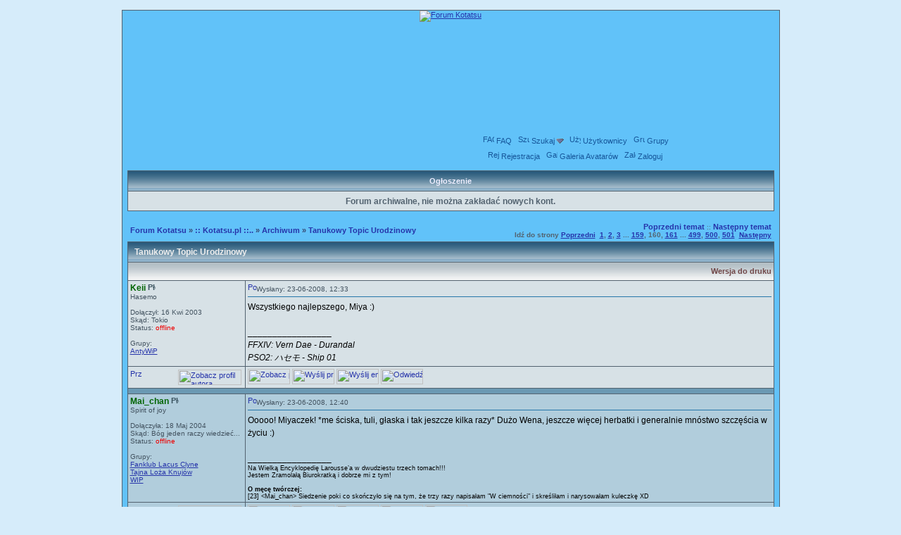

--- FILE ---
content_type: text/html; charset=UTF-8
request_url: https://forum.kotatsu.pl/tematy28/1669,2385.htm
body_size: 9121
content:
<!DOCTYPE HTML PUBLIC "-//W3C//DTD HTML 4.01 Transitional//EN">
<html dir="ltr">
<head>
<meta http-equiv="Content-Type" content="text/html; charset=utf-8">
<META NAME="Keywords" content="archiwum tanukowy topic urodzinowy zagl wszystkiego wiary weny vanny topicu tak siebie reaktywacja raz onko najlepszego jeszcze dasz cho tanuki recenzje anime manga ">
  <META NAME="Description" content="Archiwum - Tanukowy Topic Urodzinowy"><link rel="top" href="../index.htm" title="Forum Kotatsu">
<link rel="search" href="../search.htm" title="Szukaj">
<link rel="help" href="../faq.htm" title="FAQ">
<link rel="author" href="../members.htm" title="Użytkownicy">
<link rel="prev" href="../tematy28/6725.htm" title="Poprzedni temat">
<link rel="next" href="../tematy28/7164.htm" title="Następny temat">
<link rel="up" href="../forum28.htm" title="Archiwum">
<!--Powered by phpBB modified v1.9 by Przemo 2003 phpBB Group--><title>Tanukowy Topic Urodzinowy :: Forum Kotatsu</title>
<link rel="stylesheet" type="text/css" href="../templates/Tanuki/Tanuki.zima.css">
<link rel="icon" href="..//favicon.png" type="image/png" />
<link rel="shortcut icon" href="..//favicon.ico">
<script type="text/javascript" src="https://grzejnik.kotatsu.pl/forum/Tanuki/global.js"></script>
<script type="text/javascript" src="https://grzejnik.kotatsu.pl/forum/Tanuki/menu.js"></script>
<script type="text/javascript">
var IMGDIR_MISC = "";
ol_textcolor='#000000';
ol_fgcolor='#D7E1E6';
ol_bgcolor='#28597A';
</script>
<script async src="https://www.googletagmanager.com/gtag/js?id=G-5V6LDDBKQ8"></script>
<script>
  window.dataLayer = window.dataLayer || [];
  function gtag(){dataLayer.push(arguments);}
  gtag('js', new Date());

  gtag('config', 'G-5V6LDDBKQ8');
</script>
</head>
<body bgcolor="#D6ECFA" text="#000000" link="#2676AA" vlink="#2884C0">
<table width="100%" border="0" cellpadding="0" cellspacing="0" bgcolor=""><tr><td align="center"><table id="page_width" width="947" border="0" bgcolor="" cellpadding="0" cellspacing="6"><tr><td align="center"><a name="top"></a><table width="100%" cellspacing="0" cellpadding="7" border="0">
<tr>
	<td class="bodyline">
<div id="logo"><a href="https://forum.kotatsu.pl/"><img src="https://grzejnik.kotatsu.pl/forum/Tanuki/images/kotatsu_forum_logo_zima_3.jpg" alt="Forum Kotatsu" /></a></div>
<div id="netmenu" style="height:28px"></div>
<div id="topmenu">
<span class="mainmenu">
	&nbsp;<a href="../faq.htm" class="mainmenu"><img src="https://grzejnik.kotatsu.pl/forum/Tanuki/images/icon_mini_faq.png" alt="FAQ" />FAQ</a>
	&nbsp;<a href="../search.htm" id="navbar_search" class="mainmenu"><img src="https://grzejnik.kotatsu.pl/forum/Tanuki/images/icon_mini_search.png" alt="Szukaj" />Szukaj<img class="menu_arrow" src="../templates/Tanuki/images/menu_open.gif" style="menu_arrow" alt="" /></a>
	<script type="text/javascript">menu_register("navbar_search", 1);</script>
	&nbsp;<a href="../members.htm" class="mainmenu"><img src="https://grzejnik.kotatsu.pl/forum/Tanuki/images/icon_mini_members.png"  alt="Użytkownicy" />Użytkownicy</a>
	&nbsp;<a href="../groups/" class="mainmenu"><img src="https://grzejnik.kotatsu.pl/forum/Tanuki/images/icon_mini_groups.png" alt="Grupy" />Grupy</a>
		<span style="height:25px; vertical-align:middle"></span><br />
	<a href="../profile.htm?mode=register" class="mainmenu"><img src="https://grzejnik.kotatsu.pl/forum/Tanuki/images/icon_mini_register.png" alt="Rejestracja" />Rejestracja</a>
	&nbsp;<a href="../avgal.htm" class="mainmenu"><img src="https://grzejnik.kotatsu.pl/forum/Tanuki/images/icon_mini_album.png" alt="Galeria Avatarów" />Galeria Avatarów</a>
				&nbsp;<a href="../login.htm" class="mainmenu"><img src="https://grzejnik.kotatsu.pl/forum/Tanuki/images/icon_mini_login.png" alt="Zaloguj" />Zaloguj</a>
</span>
</div>

<div class="menu_popup" id="navbar_search_menu" style="display:none">
	<table border="0" cellpadding="4" cellspacing="0">
	<tr><th class="menuHead">Szukaj w Forach</th></tr>
	<tr>
		<td class="menu_option" title="nohilite">
			<form action="../search.htm" method="post">
			<input type="hidden" name="search_terms" value="any" />
			<input type="hidden" name="show_results" value="topics" />
			<input id="search_fld" type="text" class="post" name="search_keywords" size="20" onfocus="Active(this)" onblur="NotActive(this)" />&nbsp;<input type="submit" class="mainoption" value="Go" />
			</form>
		</td>
	</tr>
	<tr>
		<td class="menu_option"><a href="../search.htm" rel="nofollow">Wyszukiwanie zaawansowane</a></td>
	</tr>
	</table>
</div>


 
<table width="100%" class="forumline" cellspacing="1" cellpadding="3" border="0" align="center">
<tr> 
	<th class="thCornerL" nowrap="nowrap">&nbsp;Ogłoszenie&nbsp;</th>
</tr>
<tr>
	<td class="row1"><span class="gen">		<div style="text-align:center; margin: 0.3em; font-weight:bold">
			Forum archiwalne, nie można zakładać nowych kont.
		</div></span></td>
</tr>
</table>
 <br />
<table width="100%" cellspacing="2" cellpadding="2" border="0">
<tr>
	<td align="left" valign="middle" class="nav" width="100%"><span class="nav"><a href="../index.htm" class="nav">Forum Kotatsu</a> &raquo;&nbsp;<a href="../cat8.htm" class="nav">:: Kotatsu.pl ::..</a> &raquo;&nbsp;<a href="../forum28.htm" class="nav">Archiwum</a> &raquo;&nbsp;<a href="../tematy28/1669.htm" class="nav">Tanukowy Topic Urodzinowy</a></span></td>
	<td align="right" valign="middle" width="100%" nowrap="nowrap"><span class="gensmall">
		<a href="../tematy28/6725.htm" class="nav">Poprzedni temat</a> :: 
		<a href="../tematy28/7164.htm" class="nav">Następny temat</a>
		<br /><b>Idź do strony  <a href="../tematy28/1669,2370.htm">Poprzedni</a>&nbsp;&nbsp;<a href="../tematy28/1669.htm">1</a>, <a href="../tematy28/1669,15.htm">2</a>, <a href="../tematy28/1669,30.htm">3</a> ... <a href="../tematy28/1669,2370.htm">159</a>, <b>160</b>, <a href="../tematy28/1669,2400.htm">161</a> ... <a href="../tematy28/1669,7470.htm">499</a>, <a href="../tematy28/1669,7485.htm">500</a>, <a href="../tematy28/1669,7500.htm">501</a>&nbsp;&nbsp;<a href="../tematy28/1669,2400.htm">Następny</a><br /></b></span>
	</td>
</tr>
</table>
<table class="forumline" width="100%" cellspacing="1" cellpadding="3" border="0">
<tr>
	<th colspan="2" class="thHead" style="text-align:left">&nbsp; Tanukowy Topic Urodzinowy</th>
</tr>
<tr>
	<td colspan="2" class="catHead" style="text-align:right;color:#069"><a class="nav" href="" title="Wersja do druku">Wersja do druku</a></td>
</tr>
<tr>
	<td align="left" valign="top" class="row1" style="width:160px">
		<span class="name"><a name="154373"></a><b><a href="../profiles/150.htm" title="Zobacz profil autora" style="text-decoration: none; font-size : 12;"><span style="color: #006400">Keii</span></a>&nbsp;<img src="https://grzejnik.kotatsu.pl/forum/Tanuki/images/icon_minigender_male.png" width="11" height="11" alt="Płeć:Mężczyzna" title="Mężczyzna" border="0" /><br /></b></span>
		<span class="postdetails">Hasemo<br /><img src="https://grzejnik.kotatsu.pl/forum/avatars/18865554014f48733670910.png" alt="" border="0" /><br /><br />
				Dołączył: 16 Kwi 2003<br />Skąd: Tokio<br />Status: <span class="offline">offline</span><br /><br />Grupy:<br /><a href="../groups/146.htm">AntyWiP</a><br /></span>
					</td>
	<td class="row1" valign="top">
		<table width="100%" style="height:100%;" border="0" cellspacing="0" cellpadding="0">
		<tr>
			<td valign="top" align="left"><a href="../tematy28/1669,2385.htm#154373"><img src="https://grzejnik.kotatsu.pl/forum/Tanuki/images/icon_minipost.png" width="12" height="12" alt="Post" title="Post" border="0" /></a><span class="postdetails">Wysłany: 23-06-2008, 12:33&nbsp; &nbsp;<b></b>
						</span></td>
			<td valign="top" align="right" nowrap="nowrap">    <span class="postdetails"><br /></span></td>
		</tr>
		<tr>
			<td colspan="2"><span class="gensmall"><hr /></span></td>
		</tr>
		<tr>
			<td height="100%" valign="top" colspan="2" onmouseup="if (window.getSelection && window.getSelection() || document.selection && document.selection.createRange && document.selection.createRange().text) quoteAuthor = &quot;Keii&quot;"><span class="postbody">Wszystkiego najlepszego, Miya :)</span></td>
		</tr>
		<tr>
			<td colspan="2" valign="bottom"><span class="postbody"><br />_________________<br /><span style="font-style: italic">FFXIV: Vern Dae - Durandal</span>
<br />
<span style="font-style: italic">PSO2: ハセモ - Ship 01</span><br /><img src="https://grzejnik.kotatsu.pl/forum/signatures/62659755850a415f0321dc.png" border="0" alt="" /></span><span class="gensmall"></span></td>
		</tr>
		</table>
	</td>
</tr>
<tr>
	<td class="row1" align="left" valign="middle">
				<a href="#155017"><img src="https://grzejnik.kotatsu.pl/forum/Tanuki/images/topic_merge.png" width="16" height="16" alt="Przejdź na dół" title="Przejdź na dół" border="0" /></a>				<a style="float:right; margin-right:2px" href="http://tanuki.pl/profil/keii"><img src="https://grzejnik.kotatsu.pl/forum/Tanuki/images/icon_tanuki.png" width="90" height="22" alt="Zobacz profil autora" title="Zobacz profil autora" border="0" /></a>	</td>
	<td class="row1" valign="top" nowrap="nowrap">
		<table cellspacing="0" cellpadding="0" border="0" width="100%">
		<tr>
			<td valign="top" nowrap="nowrap"><a href="../profiles/150.htm"><img src="https://grzejnik.kotatsu.pl/forum/Tanuki/images/lang_polish/icon_profile.png" width="60" height="22" alt="Zobacz profil autora" title="Zobacz profil autora" border="0" /></a> <a href=""><img src="https://grzejnik.kotatsu.pl/forum/Tanuki/images/lang_polish/icon_pm.png" width="60" height="22" alt="Wyślij prywatną wiadomość" title="Wyślij prywatną wiadomość" border="0" /></a> <a href="mailto:keii@tanuki.pl"><img src="https://grzejnik.kotatsu.pl/forum/Tanuki/images/lang_polish/icon_email.png" width="60" height="22" alt="Wyślij email" title="Wyślij email" border="0" /></a>    <a href="http://myanimelist.net/animelist/Keii"><img src="https://grzejnik.kotatsu.pl/forum/Tanuki/images/lang_polish/icon_malist.png" width="60" height="22" alt="Odwiedź listę obejrzanych anime / przeczytanych mang" title="Odwiedź listę obejrzanych anime / przeczytanych mang" border="0" /></a> </td>
			<td valign="top" align="left" width="177">
				<table border="0" cellpadding="0" cellspacing="0" style="border-collapse: collapse">
				<tr>
															<td></td>
				</tr>
				</table>
			</td>
		 <td width="100%" align="right"><span class="nav"></span></td>
		</tr>
		</table>
				</td>
</tr>
<tr><td class="spaceRow" colspan="2" height="1"><img src="https://grzejnik.kotatsu.pl/forum/Tanuki/images/spacer.gif" alt="" width="1" height="1" /></td></tr><tr>
	<td align="left" valign="top" class="row2" style="width:160px">
		<span class="name"><a name="154376"></a><b><a href="../profiles/378.htm" title="Zobacz profil autora" style="text-decoration: none; font-size : 12;"><span style="color: #006400">Mai_chan</span></a>&nbsp;<img src="https://grzejnik.kotatsu.pl/forum/Tanuki/images/icon_minigender_female.png" width="11" height="11" alt="Płeć:Kobieta" title="Kobieta" border="0" /><br /></b></span>
		<span class="postdetails">Spirit of joy<br /><img src="https://grzejnik.kotatsu.pl/forum/avatars/3576970004f52578f1c258.jpg" alt="" border="0" /><br /><br />
				Dołączyła: 18 Maj 2004<br />Skąd: Bóg jeden raczy wiedzieć...<br />Status: <span class="offline">offline</span><br /><br />Grupy:<br /><a href="../groups/3158.htm">Fanklub Lacus Clyne</a><br /><a href="../groups/4132.htm">Tajna Loża Knujów</a><br /><a href="../groups/147.htm">WIP</a><br /></span>
					</td>
	<td class="row2" valign="top">
		<table width="100%" style="height:100%;" border="0" cellspacing="0" cellpadding="0">
		<tr>
			<td valign="top" align="left"><a href="../tematy28/1669,2385.htm#154376"><img src="https://grzejnik.kotatsu.pl/forum/Tanuki/images/icon_minipost.png" width="12" height="12" alt="Post" title="Post" border="0" /></a><span class="postdetails">Wysłany: 23-06-2008, 12:40&nbsp; &nbsp;<b></b>
						</span></td>
			<td valign="top" align="right" nowrap="nowrap">    <span class="postdetails"><br /></span></td>
		</tr>
		<tr>
			<td colspan="2"><span class="gensmall"><hr /></span></td>
		</tr>
		<tr>
			<td height="100%" valign="top" colspan="2" onmouseup="if (window.getSelection && window.getSelection() || document.selection && document.selection.createRange && document.selection.createRange().text) quoteAuthor = &quot;Mai_chan&quot;"><span class="postbody">Ooooo! Miyaczek! *me ściska, tuli, głaska i tak jeszcze kilka razy* Dużo Wena, jeszcze więcej herbatki i generalnie mnóstwo szczęścia w życiu :)</span></td>
		</tr>
		<tr>
			<td colspan="2" valign="bottom"><span class="postbody"><br />_________________<br /><span style="font-size: 9px; line-height: normal">Na Wielką Encyklopedię Larousse’a w dwudziestu trzech tomach!!!
<br />
Jestem Zramolałą Biurokratką i dobrze mi z tym!
<br />

<br />
<span style="font-weight: bold">O męcę twórczej: </span>
<br />
[23] &lt;Mai_chan&gt; Siedzenie poki co skończyło się na tym, że trzy razy napisałam "W ciemności" i skreśliłam i narysowałam kuleczkę XD </span><br /><img src="https://grzejnik.kotatsu.pl/forum/signatures/3687939474f52578f1973f.jpg" border="0" alt="" /></span><span class="gensmall"></span></td>
		</tr>
		</table>
	</td>
</tr>
<tr>
	<td class="row2" align="left" valign="middle">
				<a href="#top"><img src="https://grzejnik.kotatsu.pl/forum/Tanuki/images/topic_move.png" width="16" height="16" alt="Powrót do góry" title="Powrót do góry" border="0" /></a>				<a style="float:right; margin-right:2px" href="http://tanuki.pl/profil/mai-chan"><img src="https://grzejnik.kotatsu.pl/forum/Tanuki/images/icon_tanuki.png" width="90" height="22" alt="Zobacz profil autora" title="Zobacz profil autora" border="0" /></a>	</td>
	<td class="row2" valign="top" nowrap="nowrap">
		<table cellspacing="0" cellpadding="0" border="0" width="100%">
		<tr>
			<td valign="top" nowrap="nowrap"><a href="../profiles/378.htm"><img src="https://grzejnik.kotatsu.pl/forum/Tanuki/images/lang_polish/icon_profile.png" width="60" height="22" alt="Zobacz profil autora" title="Zobacz profil autora" border="0" /></a> <a href=""><img src="https://grzejnik.kotatsu.pl/forum/Tanuki/images/lang_polish/icon_pm.png" width="60" height="22" alt="Wyślij prywatną wiadomość" title="Wyślij prywatną wiadomość" border="0" /></a> <a href="mailto:stworzenie@gmail.com"><img src="https://grzejnik.kotatsu.pl/forum/Tanuki/images/lang_polish/icon_email.png" width="60" height="22" alt="Wyślij email" title="Wyślij email" border="0" /></a>  <a href="http://diaries-of-lost.blogspot.com/"><img src="https://grzejnik.kotatsu.pl/forum/Tanuki/images/lang_polish/icon_blog.png" width="60" height="22" alt="Odwiedź blog autora" title="Odwiedź blog autora" border="0" /></a> <a href="http://maya-and-squirell.deviantart.com/"><img src="https://grzejnik.kotatsu.pl/forum/Tanuki/images/lang_polish/icon_gallery.png" width="60" height="22" alt="Odwiedź galerię autora" title="Odwiedź galerię autora" border="0" /></a>  </td>
			<td valign="top" align="left" width="177">
				<table border="0" cellpadding="0" cellspacing="0" style="border-collapse: collapse">
				<tr>
															<td></td>
				</tr>
				</table>
			</td>
		 <td width="100%" align="right"><span class="nav"></span></td>
		</tr>
		</table>
				</td>
</tr>
<tr><td class="spaceRow" colspan="2" height="1"><img src="https://grzejnik.kotatsu.pl/forum/Tanuki/images/spacer.gif" alt="" width="1" height="1" /></td></tr><tr>
	<td align="left" valign="top" class="row1" style="width:160px">
		<span class="name"><a name="154405"></a><b><a href="../profiles/249.htm" title="Zobacz profil autora" style="text-decoration: none; font-size : 12;"><span style="color: #">tilk</span></a>&nbsp;<img src="https://grzejnik.kotatsu.pl/forum/Tanuki/images/icon_minigender_male.png" width="11" height="11" alt="Płeć:Mężczyzna" title="Mężczyzna" border="0" /><br /></b></span>
		<span class="postdetails"><img src="https://grzejnik.kotatsu.pl/forum/avatars/14019702484de128fe680d9.gif" alt="" border="0" /><br /><br />
				Dołączył: 24 Lip 2003<br />Status: <span class="offline">offline</span><br /><br />Grupy:<br /><a href="../groups/3214.htm">Alijenoty</a><br /></span>
					</td>
	<td class="row1" valign="top">
		<table width="100%" style="height:100%;" border="0" cellspacing="0" cellpadding="0">
		<tr>
			<td valign="top" align="left"><a href="../tematy28/1669,2385.htm#154405"><img src="https://grzejnik.kotatsu.pl/forum/Tanuki/images/icon_minipost.png" width="12" height="12" alt="Post" title="Post" border="0" /></a><span class="postdetails">Wysłany: 23-06-2008, 14:16&nbsp; &nbsp;<b></b>
						</span></td>
			<td valign="top" align="right" nowrap="nowrap">    <span class="postdetails"><br /></span></td>
		</tr>
		<tr>
			<td colspan="2"><span class="gensmall"><hr /></span></td>
		</tr>
		<tr>
			<td height="100%" valign="top" colspan="2" onmouseup="if (window.getSelection && window.getSelection() || document.selection && document.selection.createRange && document.selection.createRange().text) quoteAuthor = &quot;tilk&quot;"><span class="postbody">Najlepszego, Miyaku!</span></td>
		</tr>
		<tr>
			<td colspan="2" valign="bottom"><span class="postbody"></span><span class="gensmall"></span></td>
		</tr>
		</table>
	</td>
</tr>
<tr>
	<td class="row1" align="left" valign="middle">
				<a href="#top"><img src="https://grzejnik.kotatsu.pl/forum/Tanuki/images/topic_move.png" width="16" height="16" alt="Powrót do góry" title="Powrót do góry" border="0" /></a>				<a style="float:right; margin-right:2px" href="http://tanuki.pl/profil/tilk"><img src="https://grzejnik.kotatsu.pl/forum/Tanuki/images/icon_tanuki.png" width="90" height="22" alt="Zobacz profil autora" title="Zobacz profil autora" border="0" /></a>	</td>
	<td class="row1" valign="top" nowrap="nowrap">
		<table cellspacing="0" cellpadding="0" border="0" width="100%">
		<tr>
			<td valign="top" nowrap="nowrap"><a href="../profiles/249.htm"><img src="https://grzejnik.kotatsu.pl/forum/Tanuki/images/lang_polish/icon_profile.png" width="60" height="22" alt="Zobacz profil autora" title="Zobacz profil autora" border="0" /></a> <a href=""><img src="https://grzejnik.kotatsu.pl/forum/Tanuki/images/lang_polish/icon_pm.png" width="60" height="22" alt="Wyślij prywatną wiadomość" title="Wyślij prywatną wiadomość" border="0" /></a> <a href="mailto:tilk@tilk.eu"><img src="https://grzejnik.kotatsu.pl/forum/Tanuki/images/lang_polish/icon_email.png" width="60" height="22" alt="Wyślij email" title="Wyślij email" border="0" /></a> <a href="http://www.tilk.eu/"><img src="https://grzejnik.kotatsu.pl/forum/Tanuki/images/lang_polish/icon_www.png" width="60" height="22" alt="Odwiedź stronę autora" title="Odwiedź stronę autora" border="0" /></a> <a href="http://jog.tilk.eu/"><img src="https://grzejnik.kotatsu.pl/forum/Tanuki/images/lang_polish/icon_blog.png" width="60" height="22" alt="Odwiedź blog autora" title="Odwiedź blog autora" border="0" /></a> <a href="http://tilk-the-cyborg.deviantart.com/"><img src="https://grzejnik.kotatsu.pl/forum/Tanuki/images/lang_polish/icon_gallery.png" width="60" height="22" alt="Odwiedź galerię autora" title="Odwiedź galerię autora" border="0" /></a> <a href="http://myanimelist.net/profile/tilk-tanuki"><img src="https://grzejnik.kotatsu.pl/forum/Tanuki/images/lang_polish/icon_malist.png" width="60" height="22" alt="Odwiedź listę obejrzanych anime / przeczytanych mang" title="Odwiedź listę obejrzanych anime / przeczytanych mang" border="0" /></a> </td>
			<td valign="top" align="left" width="177">
				<table border="0" cellpadding="0" cellspacing="0" style="border-collapse: collapse">
				<tr>
										<td>&nbsp;</td>
					<td width="59" height="19">
						<div style="position:relative"><a href=""><img src="https://grzejnik.kotatsu.pl/forum/Tanuki/images/lang_polish/icon_aim.png" width="60" height="22" alt="Numer Gadu-Gadu" title="Numer Gadu-Gadu: 1543661" border="0" /></a><div style="position:absolute;left:3px;top:-1px"><a href="gg:1543661"><img src="http://status.gadu-gadu.pl/users/status.asp?id=1543661&amp;styl=1" alt="1543661" border="0" width="16" height="16" /></a></div></div>
					</td>
															<td></td>
				</tr>
				</table>
			</td>
		 <td width="100%" align="right"><span class="nav"></span></td>
		</tr>
		</table>
				</td>
</tr>
<tr><td class="spaceRow" colspan="2" height="1"><img src="https://grzejnik.kotatsu.pl/forum/Tanuki/images/spacer.gif" alt="" width="1" height="1" /></td></tr><tr>
	<td align="left" valign="top" class="row2" style="width:160px">
		<span class="name"><a name="154421"></a><b><a href="../profiles/1413.htm" title="Zobacz profil autora" style="text-decoration: none; font-size : 12;"><span style="color: #">Momoko</span></a>&nbsp;<img src="https://grzejnik.kotatsu.pl/forum/Tanuki/images/icon_minigender_female.png" width="11" height="11" alt="Płeć:Kobieta" title="Kobieta" border="0" /><br /></b></span>
		<span class="postdetails">wiosna jest miau<br /><img src="https://grzejnik.kotatsu.pl/forum/avatars/7106343604f7099e21760f.png" alt="" border="0" /><br /><br />
				Dołączyła: 04 Sty 2007<br />Skąd: z Cudzysłowa<br />Status: <span class="offline">offline</span><br /><br />Grupy:<br /><a href="../groups/3817.htm">House of Joy</a><br /><a href="../groups/1746.htm">Lisia Federacja</a><br /><a href="../groups/147.htm">WIP</a><br /></span>
					</td>
	<td class="row2" valign="top">
		<table width="100%" style="height:100%;" border="0" cellspacing="0" cellpadding="0">
		<tr>
			<td valign="top" align="left"><a href="../tematy28/1669,2385.htm#154421"><img src="https://grzejnik.kotatsu.pl/forum/Tanuki/images/icon_minipost.png" width="12" height="12" alt="Post" title="Post" border="0" /></a><span class="postdetails">Wysłany: 23-06-2008, 15:27&nbsp; &nbsp;<b></b>
						</span></td>
			<td valign="top" align="right" nowrap="nowrap">    <span class="postdetails"><br /></span></td>
		</tr>
		<tr>
			<td colspan="2"><span class="gensmall"><hr /></span></td>
		</tr>
		<tr>
			<td height="100%" valign="top" colspan="2" onmouseup="if (window.getSelection && window.getSelection() || document.selection && document.selection.createRange && document.selection.createRange().text) quoteAuthor = &quot;Momoko&quot;"><span class="postbody">Wszystkiego naj i jeszcze bardziej, Miyaku!</span></td>
		</tr>
		<tr>
			<td colspan="2" valign="bottom"><span class="postbody"><br />_________________<br /><span style="font-weight: bold"><span style="font-size: 9px; line-height: normal"><span style="color: green">Pray tomorrow takes me higher higher high
<br />
Pressure on people
<br />
People on streets</span></span></span><br /><img src="https://grzejnik.kotatsu.pl/forum/signatures/17590149424f7099e216cad.png" border="0" alt="" /></span><span class="gensmall"></span></td>
		</tr>
		</table>
	</td>
</tr>
<tr>
	<td class="row2" align="left" valign="middle">
				<a href="#top"><img src="https://grzejnik.kotatsu.pl/forum/Tanuki/images/topic_move.png" width="16" height="16" alt="Powrót do góry" title="Powrót do góry" border="0" /></a>				<a style="float:right; margin-right:2px" href="http://tanuki.pl/profil/momoko"><img src="https://grzejnik.kotatsu.pl/forum/Tanuki/images/icon_tanuki.png" width="90" height="22" alt="Zobacz profil autora" title="Zobacz profil autora" border="0" /></a>	</td>
	<td class="row2" valign="top" nowrap="nowrap">
		<table cellspacing="0" cellpadding="0" border="0" width="100%">
		<tr>
			<td valign="top" nowrap="nowrap"><a href="../profiles/1413.htm"><img src="https://grzejnik.kotatsu.pl/forum/Tanuki/images/lang_polish/icon_profile.png" width="60" height="22" alt="Zobacz profil autora" title="Zobacz profil autora" border="0" /></a> <a href=""><img src="https://grzejnik.kotatsu.pl/forum/Tanuki/images/lang_polish/icon_pm.png" width="60" height="22" alt="Wyślij prywatną wiadomość" title="Wyślij prywatną wiadomość" border="0" /></a> <a href="mailto:momoko.mia@gmail.com"><img src="https://grzejnik.kotatsu.pl/forum/Tanuki/images/lang_polish/icon_email.png" width="60" height="22" alt="Wyślij email" title="Wyślij email" border="0" /></a>     </td>
			<td valign="top" align="left" width="177">
				<table border="0" cellpadding="0" cellspacing="0" style="border-collapse: collapse">
				<tr>
															<td></td>
				</tr>
				</table>
			</td>
		 <td width="100%" align="right"><span class="nav"></span></td>
		</tr>
		</table>
				</td>
</tr>
<tr><td class="spaceRow" colspan="2" height="1"><img src="https://grzejnik.kotatsu.pl/forum/Tanuki/images/spacer.gif" alt="" width="1" height="1" /></td></tr><tr>
	<td align="left" valign="top" class="row1" style="width:160px">
		<span class="name"><a name="154433"></a><b><a href="../profiles/476.htm" title="Zobacz profil autora" style="text-decoration: none; font-size : 12;"><span style="color: #">Irin</span></a>&nbsp;<img src="https://grzejnik.kotatsu.pl/forum/Tanuki/images/icon_minigender_female.png" width="11" height="11" alt="Płeć:Kobieta" title="Kobieta" border="0" /><br /></b></span>
		<span class="postdetails"><br />
				Dołączyła: 09 Kwi 2005<br />Status: <span class="offline">offline</span><br /><br />Grupy:<br /><a href="../groups/3817.htm">House of Joy</a><br /><a href="../groups/147.htm">WIP</a><br /></span>
					</td>
	<td class="row1" valign="top">
		<table width="100%" style="height:100%;" border="0" cellspacing="0" cellpadding="0">
		<tr>
			<td valign="top" align="left"><a href="../tematy28/1669,2385.htm#154433"><img src="https://grzejnik.kotatsu.pl/forum/Tanuki/images/icon_minipost.png" width="12" height="12" alt="Post" title="Post" border="0" /></a><span class="postdetails">Wysłany: 23-06-2008, 15:58&nbsp; &nbsp;<b></b>
						</span></td>
			<td valign="top" align="right" nowrap="nowrap">    <span class="postdetails"><br /></span></td>
		</tr>
		<tr>
			<td colspan="2"><span class="gensmall"><hr /></span></td>
		</tr>
		<tr>
			<td height="100%" valign="top" colspan="2" onmouseup="if (window.getSelection && window.getSelection() || document.selection && document.selection.createRange && document.selection.createRange().text) quoteAuthor = &quot;Irin&quot;"><span class="postbody">Ciotka, oby ci się dobrze żyło, wraz z herbatą, wiecznym Wenem i wszystkim dobrym dla ciebie, czego nie wymieniłam :D
<br />

<br />
&lt;ściiiiiiiiiiiiiiiiiiiiisk&gt;</span></td>
		</tr>
		<tr>
			<td colspan="2" valign="bottom"><span class="postbody"></span><span class="gensmall"></span></td>
		</tr>
		</table>
	</td>
</tr>
<tr>
	<td class="row1" align="left" valign="middle">
				<a href="#top"><img src="https://grzejnik.kotatsu.pl/forum/Tanuki/images/topic_move.png" width="16" height="16" alt="Powrót do góry" title="Powrót do góry" border="0" /></a>					</td>
	<td class="row1" valign="top" nowrap="nowrap">
		<table cellspacing="0" cellpadding="0" border="0" width="100%">
		<tr>
			<td valign="top" nowrap="nowrap"><a href="../profiles/476.htm"><img src="https://grzejnik.kotatsu.pl/forum/Tanuki/images/lang_polish/icon_profile.png" width="60" height="22" alt="Zobacz profil autora" title="Zobacz profil autora" border="0" /></a> <a href=""><img src="https://grzejnik.kotatsu.pl/forum/Tanuki/images/lang_polish/icon_pm.png" width="60" height="22" alt="Wyślij prywatną wiadomość" title="Wyślij prywatną wiadomość" border="0" /></a>    <a href="http://irin.deviantart.com/"><img src="https://grzejnik.kotatsu.pl/forum/Tanuki/images/lang_polish/icon_gallery.png" width="60" height="22" alt="Odwiedź galerię autora" title="Odwiedź galerię autora" border="0" /></a>  </td>
			<td valign="top" align="left" width="177">
				<table border="0" cellpadding="0" cellspacing="0" style="border-collapse: collapse">
				<tr>
															<td></td>
				</tr>
				</table>
			</td>
		 <td width="100%" align="right"><span class="nav"></span></td>
		</tr>
		</table>
				</td>
</tr>
<tr><td class="spaceRow" colspan="2" height="1"><img src="https://grzejnik.kotatsu.pl/forum/Tanuki/images/spacer.gif" alt="" width="1" height="1" /></td></tr><tr>
	<td align="left" valign="top" class="row2" style="width:160px">
		<span class="name"><a name="154480"></a><b><a href="../profiles/179.htm" title="Zobacz profil autora" style="text-decoration: none; font-size : 12;"><span style="color: #">Szaman Fetyszy</span></a>&nbsp;<img src="https://grzejnik.kotatsu.pl/forum/Tanuki/images/icon_minigender_male.png" width="11" height="11" alt="Płeć:Mężczyzna" title="Mężczyzna" border="0" /><br /></b></span>
		<span class="postdetails">Epic One<br /><img src="https://grzejnik.kotatsu.pl/forum/avatars/4919886774b163d231197b.jpg" alt="" border="0" /><br /><br />
				Dołączył: 06 Maj 2003<br />Skąd: Z emigracji wewnątrzkrajowej<br />Status: <span class="offline">offline</span><br /></span>
					</td>
	<td class="row2" valign="top">
		<table width="100%" style="height:100%;" border="0" cellspacing="0" cellpadding="0">
		<tr>
			<td valign="top" align="left"><a href="../tematy28/1669,2385.htm#154480"><img src="https://grzejnik.kotatsu.pl/forum/Tanuki/images/icon_minipost.png" width="12" height="12" alt="Post" title="Post" border="0" /></a><span class="postdetails">Wysłany: 23-06-2008, 20:12&nbsp; &nbsp;<b></b>
						</span></td>
			<td valign="top" align="right" nowrap="nowrap">    <span class="postdetails"><br /></span></td>
		</tr>
		<tr>
			<td colspan="2"><span class="gensmall"><hr /></span></td>
		</tr>
		<tr>
			<td height="100%" valign="top" colspan="2" onmouseup="if (window.getSelection && window.getSelection() || document.selection && document.selection.createRange && document.selection.createRange().text) quoteAuthor = &quot;Szaman Fetyszy&quot;"><span class="postbody">Wszystkiego najlepszego :D</span></td>
		</tr>
		<tr>
			<td colspan="2" valign="bottom"><span class="postbody"></span><span class="gensmall"></span></td>
		</tr>
		</table>
	</td>
</tr>
<tr>
	<td class="row2" align="left" valign="middle">
				<a href="#top"><img src="https://grzejnik.kotatsu.pl/forum/Tanuki/images/topic_move.png" width="16" height="16" alt="Powrót do góry" title="Powrót do góry" border="0" /></a>				<a style="float:right; margin-right:2px" href="http://tanuki.pl/profil/szaman-fetyszy"><img src="https://grzejnik.kotatsu.pl/forum/Tanuki/images/icon_tanuki.png" width="90" height="22" alt="Zobacz profil autora" title="Zobacz profil autora" border="0" /></a>	</td>
	<td class="row2" valign="top" nowrap="nowrap">
		<table cellspacing="0" cellpadding="0" border="0" width="100%">
		<tr>
			<td valign="top" nowrap="nowrap"><a href="../profiles/179.htm"><img src="https://grzejnik.kotatsu.pl/forum/Tanuki/images/lang_polish/icon_profile.png" width="60" height="22" alt="Zobacz profil autora" title="Zobacz profil autora" border="0" /></a> <a href=""><img src="https://grzejnik.kotatsu.pl/forum/Tanuki/images/lang_polish/icon_pm.png" width="60" height="22" alt="Wyślij prywatną wiadomość" title="Wyślij prywatną wiadomość" border="0" /></a> <a href="mailto:szaman@tilk.eu"><img src="https://grzejnik.kotatsu.pl/forum/Tanuki/images/lang_polish/icon_email.png" width="60" height="22" alt="Wyślij email" title="Wyślij email" border="0" /></a> <a href="http://www.innerworld.pl/"><img src="https://grzejnik.kotatsu.pl/forum/Tanuki/images/lang_polish/icon_www.png" width="60" height="22" alt="Odwiedź stronę autora" title="Odwiedź stronę autora" border="0" /></a>    </td>
			<td valign="top" align="left" width="177">
				<table border="0" cellpadding="0" cellspacing="0" style="border-collapse: collapse">
				<tr>
										<td>&nbsp;</td>
					<td width="59" height="19">
						<div style="position:relative"><a href=""><img src="https://grzejnik.kotatsu.pl/forum/Tanuki/images/lang_polish/icon_aim.png" width="60" height="22" alt="Numer Gadu-Gadu" title="Numer Gadu-Gadu: 2277120" border="0" /></a><div style="position:absolute;left:3px;top:-1px"><a href="gg:2277120"><img src="http://status.gadu-gadu.pl/users/status.asp?id=2277120&amp;styl=1" alt="2277120" border="0" width="16" height="16" /></a></div></div>
					</td>
															<td></td>
				</tr>
				</table>
			</td>
		 <td width="100%" align="right"><span class="nav"></span></td>
		</tr>
		</table>
				</td>
</tr>
<tr><td class="spaceRow" colspan="2" height="1"><img src="https://grzejnik.kotatsu.pl/forum/Tanuki/images/spacer.gif" alt="" width="1" height="1" /></td></tr><tr>
	<td align="left" valign="top" class="row1" style="width:160px">
		<span class="name"><a name="154484"></a><b><a href="../profiles/1568.htm" title="Zobacz profil autora" style="text-decoration: none; font-size : 12;"><span style="color: #">fm</span></a>&nbsp;<img src="https://grzejnik.kotatsu.pl/forum/Tanuki/images/icon_minigender_male.png" width="11" height="11" alt="Płeć:Mężczyzna" title="Mężczyzna" border="0" /><br /></b></span>
		<span class="postdetails">Okularnik<br /><img src="https://grzejnik.kotatsu.pl/forum/avatars/737812214f624ae47d4cd.png" alt="" border="0" /><br /><br />
				Dołączył: 12 Mar 2007<br />Status: <span class="offline">offline</span><br /><br />Grupy:<br /><a href="../groups/3214.htm">Alijenoty</a><br /></span>
					</td>
	<td class="row1" valign="top">
		<table width="100%" style="height:100%;" border="0" cellspacing="0" cellpadding="0">
		<tr>
			<td valign="top" align="left"><a href="../tematy28/1669,2385.htm#154484"><img src="https://grzejnik.kotatsu.pl/forum/Tanuki/images/icon_minipost.png" width="12" height="12" alt="Post" title="Post" border="0" /></a><span class="postdetails">Wysłany: 23-06-2008, 20:23&nbsp; &nbsp;<b></b>
						</span></td>
			<td valign="top" align="right" nowrap="nowrap">    <span class="postdetails"><br /></span></td>
		</tr>
		<tr>
			<td colspan="2"><span class="gensmall"><hr /></span></td>
		</tr>
		<tr>
			<td height="100%" valign="top" colspan="2" onmouseup="if (window.getSelection && window.getSelection() || document.selection && document.selection.createRange && document.selection.createRange().text) quoteAuthor = &quot;fm&quot;"><span class="postbody">Wszystkiego najlepszego i dużo zdrowia.</span></td>
		</tr>
		<tr>
			<td colspan="2" valign="bottom"><span class="postbody"><br />_________________<br />Kryska: <span style="font-style: italic">Weaponized diplomacy was successful!</span><br /><img src="https://grzejnik.kotatsu.pl/forum/signatures/7696043894f624ae47d33e.png" border="0" alt="" /></span><span class="gensmall"></span></td>
		</tr>
		</table>
	</td>
</tr>
<tr>
	<td class="row1" align="left" valign="middle">
				<a href="#top"><img src="https://grzejnik.kotatsu.pl/forum/Tanuki/images/topic_move.png" width="16" height="16" alt="Powrót do góry" title="Powrót do góry" border="0" /></a>				<a style="float:right; margin-right:2px" href="http://tanuki.pl/profil/fm"><img src="https://grzejnik.kotatsu.pl/forum/Tanuki/images/icon_tanuki.png" width="90" height="22" alt="Zobacz profil autora" title="Zobacz profil autora" border="0" /></a>	</td>
	<td class="row1" valign="top" nowrap="nowrap">
		<table cellspacing="0" cellpadding="0" border="0" width="100%">
		<tr>
			<td valign="top" nowrap="nowrap"><a href="../profiles/1568.htm"><img src="https://grzejnik.kotatsu.pl/forum/Tanuki/images/lang_polish/icon_profile.png" width="60" height="22" alt="Zobacz profil autora" title="Zobacz profil autora" border="0" /></a> <a href=""><img src="https://grzejnik.kotatsu.pl/forum/Tanuki/images/lang_polish/icon_pm.png" width="60" height="22" alt="Wyślij prywatną wiadomość" title="Wyślij prywatną wiadomość" border="0" /></a>     <a href="http://myanimelist.net/animelist/fm_"><img src="https://grzejnik.kotatsu.pl/forum/Tanuki/images/lang_polish/icon_malist.png" width="60" height="22" alt="Odwiedź listę obejrzanych anime / przeczytanych mang" title="Odwiedź listę obejrzanych anime / przeczytanych mang" border="0" /></a> </td>
			<td valign="top" align="left" width="177">
				<table border="0" cellpadding="0" cellspacing="0" style="border-collapse: collapse">
				<tr>
															<td></td>
				</tr>
				</table>
			</td>
		 <td width="100%" align="right"><span class="nav"></span></td>
		</tr>
		</table>
				</td>
</tr>
<tr><td class="spaceRow" colspan="2" height="1"><img src="https://grzejnik.kotatsu.pl/forum/Tanuki/images/spacer.gif" alt="" width="1" height="1" /></td></tr><tr>
	<td align="left" valign="top" class="row2" style="width:160px">
		<span class="name"><a name="154519"></a><b><a href="../profiles/9.htm" title="Zobacz profil autora" style="text-decoration: none; font-size : 12;"><span style="color: #">Miya-chan</span></a>&nbsp;<img src="https://grzejnik.kotatsu.pl/forum/Tanuki/images/icon_minigender_female.png" width="11" height="11" alt="Płeć:Kobieta" title="Kobieta" border="0" /><br /></b></span>
		<span class="postdetails">Aoi Tabibito<br /><img src="https://grzejnik.kotatsu.pl/forum/avatars/43472851950decd3abe0c9.jpg" alt="" border="0" /><br /><br />
				Dołączyła: 08 Lip 2002<br />Skąd: ze światów<br />Status: <span class="offline">offline</span><br /><br />Grupy:<br /><a href="../groups/4132.htm">Tajna Loża Knujów</a><br /><a href="../groups/147.htm">WIP</a><br /></span>
					</td>
	<td class="row2" valign="top">
		<table width="100%" style="height:100%;" border="0" cellspacing="0" cellpadding="0">
		<tr>
			<td valign="top" align="left"><a href="../tematy28/1669,2385.htm#154519"><img src="https://grzejnik.kotatsu.pl/forum/Tanuki/images/icon_minipost.png" width="12" height="12" alt="Post" title="Post" border="0" /></a><span class="postdetails">Wysłany: 24-06-2008, 09:00&nbsp; &nbsp;<b></b>
						</span></td>
			<td valign="top" align="right" nowrap="nowrap">    <span class="postdetails"><br /></span></td>
		</tr>
		<tr>
			<td colspan="2"><span class="gensmall"><hr /></span></td>
		</tr>
		<tr>
			<td height="100%" valign="top" colspan="2" onmouseup="if (window.getSelection && window.getSelection() || document.selection && document.selection.createRange && document.selection.createRange().text) quoteAuthor = &quot;Miya-chan&quot;"><span class="postbody"><span style="color: darkblue">Mrrrrru. Dziękuję wszystkim ślicznie! &lt;ściiiiiiiiiiiiiiiiiiiiiiiiiiiiiiiiiiiiiisk&gt;</span></span></td>
		</tr>
		<tr>
			<td colspan="2" valign="bottom"><span class="postbody"></span><span class="gensmall"></span></td>
		</tr>
		</table>
	</td>
</tr>
<tr>
	<td class="row2" align="left" valign="middle">
				<a href="#top"><img src="https://grzejnik.kotatsu.pl/forum/Tanuki/images/topic_move.png" width="16" height="16" alt="Powrót do góry" title="Powrót do góry" border="0" /></a>				<a style="float:right; margin-right:2px" href="http://tanuki.pl/profil/miya-chan"><img src="https://grzejnik.kotatsu.pl/forum/Tanuki/images/icon_tanuki.png" width="90" height="22" alt="Zobacz profil autora" title="Zobacz profil autora" border="0" /></a>	</td>
	<td class="row2" valign="top" nowrap="nowrap">
		<table cellspacing="0" cellpadding="0" border="0" width="100%">
		<tr>
			<td valign="top" nowrap="nowrap"><a href="../profiles/9.htm"><img src="https://grzejnik.kotatsu.pl/forum/Tanuki/images/lang_polish/icon_profile.png" width="60" height="22" alt="Zobacz profil autora" title="Zobacz profil autora" border="0" /></a> <a href=""><img src="https://grzejnik.kotatsu.pl/forum/Tanuki/images/lang_polish/icon_pm.png" width="60" height="22" alt="Wyślij prywatną wiadomość" title="Wyślij prywatną wiadomość" border="0" /></a>   <a href="http://among-the-worlds.blogspot.com"><img src="https://grzejnik.kotatsu.pl/forum/Tanuki/images/lang_polish/icon_blog.png" width="60" height="22" alt="Odwiedź blog autora" title="Odwiedź blog autora" border="0" /></a> <a href="http://star-miya.deviantart.com"><img src="https://grzejnik.kotatsu.pl/forum/Tanuki/images/lang_polish/icon_gallery.png" width="60" height="22" alt="Odwiedź galerię autora" title="Odwiedź galerię autora" border="0" /></a> <a href="http://myanimelist.net/profile/Star-Miya"><img src="https://grzejnik.kotatsu.pl/forum/Tanuki/images/lang_polish/icon_malist.png" width="60" height="22" alt="Odwiedź listę obejrzanych anime / przeczytanych mang" title="Odwiedź listę obejrzanych anime / przeczytanych mang" border="0" /></a> </td>
			<td valign="top" align="left" width="177">
				<table border="0" cellpadding="0" cellspacing="0" style="border-collapse: collapse">
				<tr>
															<td></td>
				</tr>
				</table>
			</td>
		 <td width="100%" align="right"><span class="nav"></span></td>
		</tr>
		</table>
				</td>
</tr>
<tr><td class="spaceRow" colspan="2" height="1"><img src="https://grzejnik.kotatsu.pl/forum/Tanuki/images/spacer.gif" alt="" width="1" height="1" /></td></tr><tr>
	<td align="left" valign="top" class="row1" style="width:160px">
		<span class="name"><a name="154669"></a><b><a href="../profiles/50.htm" title="Zobacz profil autora" style="text-decoration: none; font-size : 12;"><span style="color: #">Zegarmistrz</span></a>&nbsp;<img src="https://grzejnik.kotatsu.pl/forum/Tanuki/images/icon_minigender_male.png" width="11" height="11" alt="Płeć:Mężczyzna" title="Mężczyzna" border="0" /><br /></b></span>
		<span class="postdetails"><img src="https://grzejnik.kotatsu.pl/forum/avatars/16931359154863d88046ce4.jpg" alt="" border="0" /><br /><br />
				Dołączył: 31 Lip 2002<br />Skąd: sanok<br />Status: <span class="offline">offline</span><br /><br />Grupy:<br /><a href="../groups/146.htm">AntyWiP</a><br /></span>
					</td>
	<td class="row1" valign="top">
		<table width="100%" style="height:100%;" border="0" cellspacing="0" cellpadding="0">
		<tr>
			<td valign="top" align="left"><a href="../tematy28/1669,2385.htm#154669"><img src="https://grzejnik.kotatsu.pl/forum/Tanuki/images/icon_minipost.png" width="12" height="12" alt="Post" title="Post" border="0" /></a><span class="postdetails">Wysłany: 25-06-2008, 19:56&nbsp; &nbsp;<b></b>
						</span></td>
			<td valign="top" align="right" nowrap="nowrap">    <span class="postdetails"><br /></span></td>
		</tr>
		<tr>
			<td colspan="2"><span class="gensmall"><hr /></span></td>
		</tr>
		<tr>
			<td height="100%" valign="top" colspan="2" onmouseup="if (window.getSelection && window.getSelection() || document.selection && document.selection.createRange && document.selection.createRange().text) quoteAuthor = &quot;Zegarmistrz&quot;"><span class="postbody">Wszystkiego najlepszego Miya!</span></td>
		</tr>
		<tr>
			<td colspan="2" valign="bottom"><span class="postbody"><br />_________________<br /><a href="http://czaswasni.wordpress.com/" target="_blank" class="postlink">Czas Waśni</a> darmowy system RPG dla fanów Fantasy. Prosta, rozbudowana mechanika, duży świat, walka społeczna.<br /><img src="https://grzejnik.kotatsu.pl/forum/signatures/3716571324ad031315a6d9.jpg" border="0" alt="" /></span><span class="gensmall"></span></td>
		</tr>
		</table>
	</td>
</tr>
<tr>
	<td class="row1" align="left" valign="middle">
				<a href="#top"><img src="https://grzejnik.kotatsu.pl/forum/Tanuki/images/topic_move.png" width="16" height="16" alt="Powrót do góry" title="Powrót do góry" border="0" /></a>				<a style="float:right; margin-right:2px" href="http://tanuki.pl/profil/zegarmistrz"><img src="https://grzejnik.kotatsu.pl/forum/Tanuki/images/icon_tanuki.png" width="90" height="22" alt="Zobacz profil autora" title="Zobacz profil autora" border="0" /></a>	</td>
	<td class="row1" valign="top" nowrap="nowrap">
		<table cellspacing="0" cellpadding="0" border="0" width="100%">
		<tr>
			<td valign="top" nowrap="nowrap"><a href="../profiles/50.htm"><img src="https://grzejnik.kotatsu.pl/forum/Tanuki/images/lang_polish/icon_profile.png" width="60" height="22" alt="Zobacz profil autora" title="Zobacz profil autora" border="0" /></a> <a href=""><img src="https://grzejnik.kotatsu.pl/forum/Tanuki/images/lang_polish/icon_pm.png" width="60" height="22" alt="Wyślij prywatną wiadomość" title="Wyślij prywatną wiadomość" border="0" /></a> <a href="mailto:muszonik@interia.pl"><img src="https://grzejnik.kotatsu.pl/forum/Tanuki/images/lang_polish/icon_email.png" width="60" height="22" alt="Wyślij email" title="Wyślij email" border="0" /></a> <a href="http://czaswasni.wordpress.com/"><img src="https://grzejnik.kotatsu.pl/forum/Tanuki/images/lang_polish/icon_www.png" width="60" height="22" alt="Odwiedź stronę autora" title="Odwiedź stronę autora" border="0" /></a> <a href="http://czaswasni.wordpress.com/"><img src="https://grzejnik.kotatsu.pl/forum/Tanuki/images/lang_polish/icon_blog.png" width="60" height="22" alt="Odwiedź blog autora" title="Odwiedź blog autora" border="0" /></a>  <a href="http://anime.tanuki.pl/strony/redakcja/14/oceny"><img src="https://grzejnik.kotatsu.pl/forum/Tanuki/images/lang_polish/icon_malist.png" width="60" height="22" alt="Odwiedź listę obejrzanych anime / przeczytanych mang" title="Odwiedź listę obejrzanych anime / przeczytanych mang" border="0" /></a> </td>
			<td valign="top" align="left" width="177">
				<table border="0" cellpadding="0" cellspacing="0" style="border-collapse: collapse">
				<tr>
										<td>&nbsp;</td>
					<td width="59" height="19">
						<div style="position:relative"><a href=""><img src="https://grzejnik.kotatsu.pl/forum/Tanuki/images/lang_polish/icon_aim.png" width="60" height="22" alt="Numer Gadu-Gadu" title="Numer Gadu-Gadu: 1271088" border="0" /></a><div style="position:absolute;left:3px;top:-1px"><a href="gg:1271088"><img src="http://status.gadu-gadu.pl/users/status.asp?id=1271088&amp;styl=1" alt="1271088" border="0" width="16" height="16" /></a></div></div>
					</td>
															<td></td>
				</tr>
				</table>
			</td>
		 <td width="100%" align="right"><span class="nav"></span></td>
		</tr>
		</table>
				</td>
</tr>
<tr><td class="spaceRow" colspan="2" height="1"><img src="https://grzejnik.kotatsu.pl/forum/Tanuki/images/spacer.gif" alt="" width="1" height="1" /></td></tr><tr>
	<td align="left" valign="top" class="row2" style="width:160px">
		<span class="name"><a name="154680"></a><b><a href="../profiles/579.htm" title="Zobacz profil autora" style="text-decoration: none; font-size : 12;"><span style="color: #">korsarz</span></a>&nbsp;<img src="https://grzejnik.kotatsu.pl/forum/Tanuki/images/icon_minigender_male.png" width="11" height="11" alt="Płeć:Mężczyzna" title="Mężczyzna" border="0" /><br /></b></span>
		<span class="postdetails">a taki jeden...<br /><img src="https://grzejnik.kotatsu.pl/forum/avatars/649226524563d1c3d0dbd3.jpg" alt="" border="0" /><br /><br />
				Dołączył: 02 Wrz 2005<br />Skąd: Resko<br />Status: <span class="offline">offline</span><br /></span>
					</td>
	<td class="row2" valign="top">
		<table width="100%" style="height:100%;" border="0" cellspacing="0" cellpadding="0">
		<tr>
			<td valign="top" align="left"><a href="../tematy28/1669,2385.htm#154680"><img src="https://grzejnik.kotatsu.pl/forum/Tanuki/images/icon_minipost.png" width="12" height="12" alt="Post" title="Post" border="0" /></a><span class="postdetails">Wysłany: 25-06-2008, 20:54&nbsp; &nbsp;<b></b>
						</span></td>
			<td valign="top" align="right" nowrap="nowrap">    <span class="postdetails"><br /></span></td>
		</tr>
		<tr>
			<td colspan="2"><span class="gensmall"><hr /></span></td>
		</tr>
		<tr>
			<td height="100%" valign="top" colspan="2" onmouseup="if (window.getSelection && window.getSelection() || document.selection && document.selection.createRange && document.selection.createRange().text) quoteAuthor = &quot;korsarz&quot;"><span class="postbody">Wszystkiego dobrego :)</span></td>
		</tr>
		<tr>
			<td colspan="2" valign="bottom"><span class="postbody"></span><span class="gensmall"></span></td>
		</tr>
		</table>
	</td>
</tr>
<tr>
	<td class="row2" align="left" valign="middle">
				<a href="#top"><img src="https://grzejnik.kotatsu.pl/forum/Tanuki/images/topic_move.png" width="16" height="16" alt="Powrót do góry" title="Powrót do góry" border="0" /></a>				<a style="float:right; margin-right:2px" href="http://tanuki.pl/profil/korsarz"><img src="https://grzejnik.kotatsu.pl/forum/Tanuki/images/icon_tanuki.png" width="90" height="22" alt="Zobacz profil autora" title="Zobacz profil autora" border="0" /></a>	</td>
	<td class="row2" valign="top" nowrap="nowrap">
		<table cellspacing="0" cellpadding="0" border="0" width="100%">
		<tr>
			<td valign="top" nowrap="nowrap"><a href="../profiles/579.htm"><img src="https://grzejnik.kotatsu.pl/forum/Tanuki/images/lang_polish/icon_profile.png" width="60" height="22" alt="Zobacz profil autora" title="Zobacz profil autora" border="0" /></a> <a href=""><img src="https://grzejnik.kotatsu.pl/forum/Tanuki/images/lang_polish/icon_pm.png" width="60" height="22" alt="Wyślij prywatną wiadomość" title="Wyślij prywatną wiadomość" border="0" /></a> <a href="mailto:korsarz_18@o2.pl"><img src="https://grzejnik.kotatsu.pl/forum/Tanuki/images/lang_polish/icon_email.png" width="60" height="22" alt="Wyślij email" title="Wyślij email" border="0" /></a>   <a href="http://korsarz.deviantart.com"><img src="https://grzejnik.kotatsu.pl/forum/Tanuki/images/lang_polish/icon_gallery.png" width="60" height="22" alt="Odwiedź galerię autora" title="Odwiedź galerię autora" border="0" /></a> <a href="http://myanimelist.net/animelist/korsarz"><img src="https://grzejnik.kotatsu.pl/forum/Tanuki/images/lang_polish/icon_malist.png" width="60" height="22" alt="Odwiedź listę obejrzanych anime / przeczytanych mang" title="Odwiedź listę obejrzanych anime / przeczytanych mang" border="0" /></a> </td>
			<td valign="top" align="left" width="177">
				<table border="0" cellpadding="0" cellspacing="0" style="border-collapse: collapse">
				<tr>
															<td></td>
				</tr>
				</table>
			</td>
		 <td width="100%" align="right"><span class="nav"></span></td>
		</tr>
		</table>
				</td>
</tr>
<tr><td class="spaceRow" colspan="2" height="1"><img src="https://grzejnik.kotatsu.pl/forum/Tanuki/images/spacer.gif" alt="" width="1" height="1" /></td></tr><tr>
	<td align="left" valign="top" class="row1" style="width:160px">
		<span class="name"><a name="154988"></a><b><a href="../profiles/1701.htm" title="Zobacz profil autora" style="text-decoration: none; font-size : 12;"><span style="color: #">Mara</span></a>&nbsp;<img src="https://grzejnik.kotatsu.pl/forum/Tanuki/images/icon_minigender_female.png" width="11" height="11" alt="Płeć:Kobieta" title="Kobieta" border="0" /><br /></b></span>
		<span class="postdetails">High<br /><img src="https://grzejnik.kotatsu.pl/forum/avatars/18801515724d58fab5db8ff.jpg" alt="" border="0" /><br /><br />
				Dołączyła: 05 Maj 2007<br />Skąd: spod łóżka<br />Status: <span class="offline">offline</span><br /><br />Grupy:<br /><a href="../groups/3817.htm">House of Joy</a><br /><a href="../groups/1746.htm">Lisia Federacja</a><br /></span>
					</td>
	<td class="row1" valign="top">
		<table width="100%" style="height:100%;" border="0" cellspacing="0" cellpadding="0">
		<tr>
			<td valign="top" align="left"><a href="../tematy28/1669,2385.htm#154988"><img src="https://grzejnik.kotatsu.pl/forum/Tanuki/images/icon_minipost.png" width="12" height="12" alt="Post" title="Post" border="0" /></a><span class="postdetails">Wysłany: 29-06-2008, 19:41&nbsp; &nbsp;<b></b>
						</span></td>
			<td valign="top" align="right" nowrap="nowrap">    <span class="postdetails"><br /></span></td>
		</tr>
		<tr>
			<td colspan="2"><span class="gensmall"><hr /></span></td>
		</tr>
		<tr>
			<td height="100%" valign="top" colspan="2" onmouseup="if (window.getSelection && window.getSelection() || document.selection && document.selection.createRange && document.selection.createRange().text) quoteAuthor = &quot;Mara&quot;"><span class="postbody">Najlepszego dla Leny życzę ja, Radgers i Amnezjusz :] I ktoś pewnie jeszcze.</span></td>
		</tr>
		<tr>
			<td colspan="2" valign="bottom"><span class="postbody"><br />_________________<br /><span style="color: brown">"Shut up and keep up squeezing the monkeys!"</span><br /><img src="https://grzejnik.kotatsu.pl/forum/signatures/20783241684d58fab5cede4.jpg" border="0" alt="" /></span><span class="gensmall"></span></td>
		</tr>
		</table>
	</td>
</tr>
<tr>
	<td class="row1" align="left" valign="middle">
				<a href="#top"><img src="https://grzejnik.kotatsu.pl/forum/Tanuki/images/topic_move.png" width="16" height="16" alt="Powrót do góry" title="Powrót do góry" border="0" /></a>				<a style="float:right; margin-right:2px" href="http://tanuki.pl/profil/mara"><img src="https://grzejnik.kotatsu.pl/forum/Tanuki/images/icon_tanuki.png" width="90" height="22" alt="Zobacz profil autora" title="Zobacz profil autora" border="0" /></a>	</td>
	<td class="row1" valign="top" nowrap="nowrap">
		<table cellspacing="0" cellpadding="0" border="0" width="100%">
		<tr>
			<td valign="top" nowrap="nowrap"><a href="../profiles/1701.htm"><img src="https://grzejnik.kotatsu.pl/forum/Tanuki/images/lang_polish/icon_profile.png" width="60" height="22" alt="Zobacz profil autora" title="Zobacz profil autora" border="0" /></a> <a href=""><img src="https://grzejnik.kotatsu.pl/forum/Tanuki/images/lang_polish/icon_pm.png" width="60" height="22" alt="Wyślij prywatną wiadomość" title="Wyślij prywatną wiadomość" border="0" /></a>      </td>
			<td valign="top" align="left" width="177">
				<table border="0" cellpadding="0" cellspacing="0" style="border-collapse: collapse">
				<tr>
										<td>&nbsp;</td>
					<td width="59" height="19">
						<div style="position:relative"><a href=""><img src="https://grzejnik.kotatsu.pl/forum/Tanuki/images/lang_polish/icon_aim.png" width="60" height="22" alt="Numer Gadu-Gadu" title="Numer Gadu-Gadu: 5928978" border="0" /></a><div style="position:absolute;left:3px;top:-1px"><a href="gg:5928978"><img src="http://status.gadu-gadu.pl/users/status.asp?id=5928978&amp;styl=1" alt="5928978" border="0" width="16" height="16" /></a></div></div>
					</td>
															<td></td>
				</tr>
				</table>
			</td>
		 <td width="100%" align="right"><span class="nav"></span></td>
		</tr>
		</table>
				</td>
</tr>
<tr><td class="spaceRow" colspan="2" height="1"><img src="https://grzejnik.kotatsu.pl/forum/Tanuki/images/spacer.gif" alt="" width="1" height="1" /></td></tr><tr>
	<td align="left" valign="top" class="row2" style="width:160px">
		<span class="name"><a name="154996"></a><b><a href="../profiles/1321.htm" title="Zobacz profil autora" style="text-decoration: none; font-size : 12;"><span style="color: #006400">moshi_moshi</span></a>&nbsp;<img src="https://grzejnik.kotatsu.pl/forum/Tanuki/images/icon_minigender_female.png" width="11" height="11" alt="Płeć:Kobieta" title="Kobieta" border="0" /><br /></b></span>
		<span class="postdetails">Szara Emonencja<br /><img src="https://grzejnik.kotatsu.pl/forum/avatars/1308298900549b1eb244651.jpg" alt="" border="0" /><br /><br />
				Dołączyła: 19 Lis 2006<br />Skąd: Dąbrowa Górnicza<br />Status: <span class="offline">offline</span><br /><br />Grupy:<br /><a href="../groups/3214.htm">Alijenoty</a><br /><a href="../groups/3158.htm">Fanklub Lacus Clyne</a><br /><a href="../groups/4718.htm">WOM</a><br /></span>
					</td>
	<td class="row2" valign="top">
		<table width="100%" style="height:100%;" border="0" cellspacing="0" cellpadding="0">
		<tr>
			<td valign="top" align="left"><a href="../tematy28/1669,2385.htm#154996"><img src="https://grzejnik.kotatsu.pl/forum/Tanuki/images/icon_minipost.png" width="12" height="12" alt="Post" title="Post" border="0" /></a><span class="postdetails">Wysłany: 29-06-2008, 20:35&nbsp; &nbsp;<b></b>
						</span></td>
			<td valign="top" align="right" nowrap="nowrap">    <span class="postdetails"><br /></span></td>
		</tr>
		<tr>
			<td colspan="2"><span class="gensmall"><hr /></span></td>
		</tr>
		<tr>
			<td height="100%" valign="top" colspan="2" onmouseup="if (window.getSelection && window.getSelection() || document.selection && document.selection.createRange && document.selection.createRange().text) quoteAuthor = &quot;moshi_moshi&quot;"><span class="postbody">Wszystkiego najlepszego Lena :)</span></td>
		</tr>
		<tr>
			<td colspan="2" valign="bottom"><span class="postbody"><br />_________________<br /><img src="https://grzejnik.kotatsu.pl/forum/signatures/1054161920549b1eb241d9c.jpg" border="0" alt="" /></span><span class="gensmall"></span></td>
		</tr>
		</table>
	</td>
</tr>
<tr>
	<td class="row2" align="left" valign="middle">
				<a href="#top"><img src="https://grzejnik.kotatsu.pl/forum/Tanuki/images/topic_move.png" width="16" height="16" alt="Powrót do góry" title="Powrót do góry" border="0" /></a>					</td>
	<td class="row2" valign="top" nowrap="nowrap">
		<table cellspacing="0" cellpadding="0" border="0" width="100%">
		<tr>
			<td valign="top" nowrap="nowrap"><a href="../profiles/1321.htm"><img src="https://grzejnik.kotatsu.pl/forum/Tanuki/images/lang_polish/icon_profile.png" width="60" height="22" alt="Zobacz profil autora" title="Zobacz profil autora" border="0" /></a> <a href=""><img src="https://grzejnik.kotatsu.pl/forum/Tanuki/images/lang_polish/icon_pm.png" width="60" height="22" alt="Wyślij prywatną wiadomość" title="Wyślij prywatną wiadomość" border="0" /></a>   <a href="http://moshi-zua.livejournal.com/"><img src="https://grzejnik.kotatsu.pl/forum/Tanuki/images/lang_polish/icon_blog.png" width="60" height="22" alt="Odwiedź blog autora" title="Odwiedź blog autora" border="0" /></a> <a href="http://moshi-zua.deviantart.com/"><img src="https://grzejnik.kotatsu.pl/forum/Tanuki/images/lang_polish/icon_gallery.png" width="60" height="22" alt="Odwiedź galerię autora" title="Odwiedź galerię autora" border="0" /></a> <a href="http://myanimelist.net/profile/moshi_moshi"><img src="https://grzejnik.kotatsu.pl/forum/Tanuki/images/lang_polish/icon_malist.png" width="60" height="22" alt="Odwiedź listę obejrzanych anime / przeczytanych mang" title="Odwiedź listę obejrzanych anime / przeczytanych mang" border="0" /></a> </td>
			<td valign="top" align="left" width="177">
				<table border="0" cellpadding="0" cellspacing="0" style="border-collapse: collapse">
				<tr>
															<td></td>
				</tr>
				</table>
			</td>
		 <td width="100%" align="right"><span class="nav"></span></td>
		</tr>
		</table>
				</td>
</tr>
<tr><td class="spaceRow" colspan="2" height="1"><img src="https://grzejnik.kotatsu.pl/forum/Tanuki/images/spacer.gif" alt="" width="1" height="1" /></td></tr><tr>
	<td align="left" valign="top" class="row1" style="width:160px">
		<span class="name"><a name="155008"></a><b><a href="../profiles/978.htm" title="Zobacz profil autora" style="text-decoration: none; font-size : 12;"><span style="color: #">Teukros</span></a>&nbsp;<img src="https://grzejnik.kotatsu.pl/forum/Tanuki/images/icon_minigender_male.png" width="11" height="11" alt="Płeć:Mężczyzna" title="Mężczyzna" border="0" /><br /></b></span>
		<span class="postdetails"><img src="https://grzejnik.kotatsu.pl/forum/avatars/176904441846e6e7e7a6053.png" alt="" border="0" /><br /><br />
				Dołączył: 09 Cze 2006<br />Status: <span class="offline">offline</span><br /></span>
					</td>
	<td class="row1" valign="top">
		<table width="100%" style="height:100%;" border="0" cellspacing="0" cellpadding="0">
		<tr>
			<td valign="top" align="left"><a href="../tematy28/1669,2385.htm#155008"><img src="https://grzejnik.kotatsu.pl/forum/Tanuki/images/icon_minipost.png" width="12" height="12" alt="Post" title="Post" border="0" /></a><span class="postdetails">Wysłany: 29-06-2008, 22:59&nbsp; &nbsp;<b></b>
						</span></td>
			<td valign="top" align="right" nowrap="nowrap">    <span class="postdetails"><br /></span></td>
		</tr>
		<tr>
			<td colspan="2"><span class="gensmall"><hr /></span></td>
		</tr>
		<tr>
			<td height="100%" valign="top" colspan="2" onmouseup="if (window.getSelection && window.getSelection() || document.selection && document.selection.createRange && document.selection.createRange().text) quoteAuthor = &quot;Teukros&quot;"><span class="postbody">Wszystkiego najlepszego, Lena :) 1000 lat!</span></td>
		</tr>
		<tr>
			<td colspan="2" valign="bottom"><span class="postbody"></span><span class="gensmall"></span></td>
		</tr>
		</table>
	</td>
</tr>
<tr>
	<td class="row1" align="left" valign="middle">
				<a href="#top"><img src="https://grzejnik.kotatsu.pl/forum/Tanuki/images/topic_move.png" width="16" height="16" alt="Powrót do góry" title="Powrót do góry" border="0" /></a>					</td>
	<td class="row1" valign="top" nowrap="nowrap">
		<table cellspacing="0" cellpadding="0" border="0" width="100%">
		<tr>
			<td valign="top" nowrap="nowrap"><a href="../profiles/978.htm"><img src="https://grzejnik.kotatsu.pl/forum/Tanuki/images/lang_polish/icon_profile.png" width="60" height="22" alt="Zobacz profil autora" title="Zobacz profil autora" border="0" /></a> <a href=""><img src="https://grzejnik.kotatsu.pl/forum/Tanuki/images/lang_polish/icon_pm.png" width="60" height="22" alt="Wyślij prywatną wiadomość" title="Wyślij prywatną wiadomość" border="0" /></a>  <a href="http://xn--wikirda-p0a62emr.pl/"><img src="https://grzejnik.kotatsu.pl/forum/Tanuki/images/lang_polish/icon_www.png" width="60" height="22" alt="Odwiedź stronę autora" title="Odwiedź stronę autora" border="0" /></a>   <a href="http://manga.tanuki.pl/strony/uzytkownik/teukros/oceny"><img src="https://grzejnik.kotatsu.pl/forum/Tanuki/images/lang_polish/icon_malist.png" width="60" height="22" alt="Odwiedź listę obejrzanych anime / przeczytanych mang" title="Odwiedź listę obejrzanych anime / przeczytanych mang" border="0" /></a> </td>
			<td valign="top" align="left" width="177">
				<table border="0" cellpadding="0" cellspacing="0" style="border-collapse: collapse">
				<tr>
															<td></td>
				</tr>
				</table>
			</td>
		 <td width="100%" align="right"><span class="nav"></span></td>
		</tr>
		</table>
				</td>
</tr>
<tr><td class="spaceRow" colspan="2" height="1"><img src="https://grzejnik.kotatsu.pl/forum/Tanuki/images/spacer.gif" alt="" width="1" height="1" /></td></tr><tr>
	<td align="left" valign="top" class="row2" style="width:160px">
		<span class="name"><a name="155010"></a><b><a href="../profiles/759.htm" title="Zobacz profil autora" style="text-decoration: none; font-size : 12;"><span style="color: #">Enevi</span></a>&nbsp;<img src="https://grzejnik.kotatsu.pl/forum/Tanuki/images/icon_minigender_female.png" width="11" height="11" alt="Płeć:Kobieta" title="Kobieta" border="0" /><br /></b></span>
		<span class="postdetails">苹果<br /><img src="https://grzejnik.kotatsu.pl/forum/avatars/54195501155f34a41d6877.jpg" alt="" border="0" /><br /><br />
				Dołączyła: 20 Lut 2006<br />Skąd: 波伦<br />Status: <span class="offline">offline</span><br /><br />Grupy:<br /><a href="../groups/3214.htm">Alijenoty</a><br /><a href="../groups/3158.htm">Fanklub Lacus Clyne</a><br /></span>
					</td>
	<td class="row2" valign="top">
		<table width="100%" style="height:100%;" border="0" cellspacing="0" cellpadding="0">
		<tr>
			<td valign="top" align="left"><a href="../tematy28/1669,2385.htm#155010"><img src="https://grzejnik.kotatsu.pl/forum/Tanuki/images/icon_minipost.png" width="12" height="12" alt="Post" title="Post" border="0" /></a><span class="postdetails">Wysłany: 29-06-2008, 23:19&nbsp; &nbsp;<b></b>
						</span></td>
			<td valign="top" align="right" nowrap="nowrap">    <span class="postdetails"><br /></span></td>
		</tr>
		<tr>
			<td colspan="2"><span class="gensmall"><hr /></span></td>
		</tr>
		<tr>
			<td height="100%" valign="top" colspan="2" onmouseup="if (window.getSelection && window.getSelection() || document.selection && document.selection.createRange && document.selection.createRange().text) quoteAuthor = &quot;Enevi&quot;"><span class="postbody">Oj nie zdążyłam...ale i tak. Wszystkiego najlepszego! :)</span></td>
		</tr>
		<tr>
			<td colspan="2" valign="bottom"><span class="postbody"><br />_________________<br /><a href="http://www.audrey-kawasaki.com/index.php" target="_blank" class="postlink"><span style="font-weight: bold">
<br />
吾輩は王獣である。名前はまだ無い。</span></a>
<br />
_________________<br /><img src="https://grzejnik.kotatsu.pl/forum/signatures/93372603755f34a41d627c.jpg" border="0" alt="" /></span><span class="gensmall"></span></td>
		</tr>
		</table>
	</td>
</tr>
<tr>
	<td class="row2" align="left" valign="middle">
				<a href="#top"><img src="https://grzejnik.kotatsu.pl/forum/Tanuki/images/topic_move.png" width="16" height="16" alt="Powrót do góry" title="Powrót do góry" border="0" /></a>				<a style="float:right; margin-right:2px" href="http://tanuki.pl/profil/enevi"><img src="https://grzejnik.kotatsu.pl/forum/Tanuki/images/icon_tanuki.png" width="90" height="22" alt="Zobacz profil autora" title="Zobacz profil autora" border="0" /></a>	</td>
	<td class="row2" valign="top" nowrap="nowrap">
		<table cellspacing="0" cellpadding="0" border="0" width="100%">
		<tr>
			<td valign="top" nowrap="nowrap"><a href="../profiles/759.htm"><img src="https://grzejnik.kotatsu.pl/forum/Tanuki/images/lang_polish/icon_profile.png" width="60" height="22" alt="Zobacz profil autora" title="Zobacz profil autora" border="0" /></a> <a href=""><img src="https://grzejnik.kotatsu.pl/forum/Tanuki/images/lang_polish/icon_pm.png" width="60" height="22" alt="Wyślij prywatną wiadomość" title="Wyślij prywatną wiadomość" border="0" /></a>   <a href="http://enevi.livejournal.com/"><img src="https://grzejnik.kotatsu.pl/forum/Tanuki/images/lang_polish/icon_blog.png" width="60" height="22" alt="Odwiedź blog autora" title="Odwiedź blog autora" border="0" /></a>  <a href="http://myanimelist.net/profile/enevi"><img src="https://grzejnik.kotatsu.pl/forum/Tanuki/images/lang_polish/icon_malist.png" width="60" height="22" alt="Odwiedź listę obejrzanych anime / przeczytanych mang" title="Odwiedź listę obejrzanych anime / przeczytanych mang" border="0" /></a> </td>
			<td valign="top" align="left" width="177">
				<table border="0" cellpadding="0" cellspacing="0" style="border-collapse: collapse">
				<tr>
															<td></td>
				</tr>
				</table>
			</td>
		 <td width="100%" align="right"><span class="nav"></span></td>
		</tr>
		</table>
				</td>
</tr>
<tr><td class="spaceRow" colspan="2" height="1"><img src="https://grzejnik.kotatsu.pl/forum/Tanuki/images/spacer.gif" alt="" width="1" height="1" /></td></tr><tr>
	<td align="left" valign="top" class="row1" style="width:160px">
		<span class="name"><a name="155017"></a><b><a href="../profiles/1697.htm" title="Zobacz profil autora" style="text-decoration: none; font-size : 12;"><span style="color: #">Amarth</span></a>&nbsp;<img src="https://grzejnik.kotatsu.pl/forum/Tanuki/images/icon_minigender_female.png" width="11" height="11" alt="Płeć:Kobieta" title="Kobieta" border="0" /><br /></b></span>
		<span class="postdetails"><img src="https://grzejnik.kotatsu.pl/forum/avatars/79280085651ca162a78358.jpg" alt="" border="0" /><br /><br />
				Dołączyła: 05 Maj 2007<br />Status: <span class="offline">offline</span><br /><br />Grupy:<br /><a href="../groups/3214.htm">Alijenoty</a><br /></span>
					</td>
	<td class="row1" valign="top">
		<table width="100%" style="height:100%;" border="0" cellspacing="0" cellpadding="0">
		<tr>
			<td valign="top" align="left"><a href="../tematy28/1669,2385.htm#155017"><img src="https://grzejnik.kotatsu.pl/forum/Tanuki/images/icon_minipost.png" width="12" height="12" alt="Post" title="Post" border="0" /></a><span class="postdetails">Wysłany: 30-06-2008, 08:27&nbsp; &nbsp;<b></b>
						</span></td>
			<td valign="top" align="right" nowrap="nowrap">    <span class="postdetails"><br /></span></td>
		</tr>
		<tr>
			<td colspan="2"><span class="gensmall"><hr /></span></td>
		</tr>
		<tr>
			<td height="100%" valign="top" colspan="2" onmouseup="if (window.getSelection && window.getSelection() || document.selection && document.selection.createRange && document.selection.createRange().text) quoteAuthor = &quot;Amarth&quot;"><span class="postbody">Nie ma to jak zapłon... Nic tam! Wszystkiego najlepszego siostra! Oby Ci się w życiu wszystko ułożyło jak należy!</span></td>
		</tr>
		<tr>
			<td colspan="2" valign="bottom"><span class="postbody"></span><span class="gensmall"></span></td>
		</tr>
		</table>
	</td>
</tr>
<tr>
	<td class="row1" align="left" valign="middle">
				<a href="#top"><img src="https://grzejnik.kotatsu.pl/forum/Tanuki/images/topic_move.png" width="16" height="16" alt="Powrót do góry" title="Powrót do góry" border="0" /></a>				<a style="float:right; margin-right:2px" href="http://tanuki.pl/profil/amarth"><img src="https://grzejnik.kotatsu.pl/forum/Tanuki/images/icon_tanuki.png" width="90" height="22" alt="Zobacz profil autora" title="Zobacz profil autora" border="0" /></a>	</td>
	<td class="row1" valign="top" nowrap="nowrap">
		<table cellspacing="0" cellpadding="0" border="0" width="100%">
		<tr>
			<td valign="top" nowrap="nowrap"><a href="../profiles/1697.htm"><img src="https://grzejnik.kotatsu.pl/forum/Tanuki/images/lang_polish/icon_profile.png" width="60" height="22" alt="Zobacz profil autora" title="Zobacz profil autora" border="0" /></a> <a href=""><img src="https://grzejnik.kotatsu.pl/forum/Tanuki/images/lang_polish/icon_pm.png" width="60" height="22" alt="Wyślij prywatną wiadomość" title="Wyślij prywatną wiadomość" border="0" /></a>   <a href="http://berry-muffin.tumblr.com/"><img src="https://grzejnik.kotatsu.pl/forum/Tanuki/images/lang_polish/icon_blog.png" width="60" height="22" alt="Odwiedź blog autora" title="Odwiedź blog autora" border="0" /></a> <a href="http://amarth9.deviantart.com/"><img src="https://grzejnik.kotatsu.pl/forum/Tanuki/images/lang_polish/icon_gallery.png" width="60" height="22" alt="Odwiedź galerię autora" title="Odwiedź galerię autora" border="0" /></a>  </td>
			<td valign="top" align="left" width="177">
				<table border="0" cellpadding="0" cellspacing="0" style="border-collapse: collapse">
				<tr>
															<td></td>
				</tr>
				</table>
			</td>
		 <td width="100%" align="right"><span class="nav"></span></td>
		</tr>
		</table>
				</td>
</tr>
<tr><td class="spaceRow" colspan="2" height="1"><img src="https://grzejnik.kotatsu.pl/forum/Tanuki/images/spacer.gif" alt="" width="1" height="1" /></td></tr><tr align="center">
	<td class="catBottom" align="center" nowrap="nowrap" colspan="2">
		<form method="post" action="../tematy28/1669,2385.htm">
		<table cellspacing="0" cellpadding="0" align="center" border="0">
		<tr>
			<td align="center"><span class="gensmall">Wyświetl posty z ostatnich: <select name="postdays"><option value="0" selected="selected">Wszystkie Posty</option><option value="15">15 Minut</option><option value="30">30 Minut</option><option value="60">1 Godziny</option><option value="120">2 Godzin</option><option value="360">6 Godzin</option><option value="720">12 Godzin</option><option value="1440">1 Dzień</option><option value="2880">2 Dni</option><option value="4320">3 Dni</option><option value="5760">4 Dni</option><option value="7200">5 Dni</option><option value="8640">6 Dni</option><option value="10080">7 Dni</option><option value="20160">2 Tygodnie</option><option value="43200">1 Miesiąc</option><option value="129600">3 Miesiące</option><option value="259200">6 Miesięcy</option><option value="524160">1 Rok</option></select>&nbsp;<select name="postorder"><option value="asc" selected="selected">Najpierw Starsze</option><option value="desc">Najpierw Nowsze</option></select>&nbsp;<input type="submit" value="Go" class="liteoption" name="submit" /></span></td>
		</tr>
		</table>
	 </form>
	</td>
</tr>
</table>

<table width="100%" cellspacing="2" cellpadding="2" border="0">
<tr>
	<td valign="middle" class="nav" width="100%"><span class="nav"><a href="../index.htm" class="nav">Forum Kotatsu</a> &raquo;&nbsp;<a href="../cat8.htm" class="nav">:: Kotatsu.pl ::..</a> &raquo;&nbsp;<a href="../forum28.htm" class="nav">Archiwum</a> &raquo;&nbsp;<a href="../tematy28/1669.htm" class="nav">Tanukowy Topic Urodzinowy</a></span></td>
	<td align="right" valign="middle" nowrap="nowrap"><span class="nav">Strona <b>160</b> z <b>501</b> Idź do strony  <a href="../tematy28/1669,2370.htm">Poprzedni</a>&nbsp;&nbsp;<a href="../tematy28/1669.htm">1</a>, <a href="../tematy28/1669,15.htm">2</a>, <a href="../tematy28/1669,30.htm">3</a> ... <a href="../tematy28/1669,2370.htm">159</a>, <b>160</b>, <a href="../tematy28/1669,2400.htm">161</a> ... <a href="../tematy28/1669,7470.htm">499</a>, <a href="../tematy28/1669,7485.htm">500</a>, <a href="../tematy28/1669,7500.htm">501</a>&nbsp;&nbsp;<a href="../tematy28/1669,2400.htm">Następny</a><br /></span></td>
</tr>
<tr>
	<td valign="middle" nowrap><span class="nav"><a href=""><img src="https://grzejnik.kotatsu.pl/forum/Tanuki/images/lang_polish/reply.png" width="100" height="43" border="0" alt="Odpowiedz do tematu" align="middle" /></a></span></td>
	<td align="right" valign="top" nowrap><span class="nav"></span></td>
</tr>
</table>

<table width="100%" cellspacing="2" cellpadding="2" border="0">
<tr>
	<td nowrap="nowrap" rowspan="2"><span class="gensmall"><b>Nie możesz</b> pisać nowych tematów<br /><b>Nie możesz</b> odpowiadać w tematach<br /><b>Nie możesz</b> zmieniać swoich postów<br /><b>Nie możesz</b> usuwać swoich postów<br /><b>Nie możesz</b> głosować w ankietach<br /><b>Nie możesz</b> załączać plików<br /><b>Możesz</b> ściągać załączniki<br /></span></td>
	<td align="right" valign="top" nowrap="nowrap"><span class="gensmall"><a href="https://forum.kotatsu.pl/viewtopic.php?t=1669" onclick="window.external.AddFavorite('https://forum.kotatsu.pl/viewtopic.php?t=1669',''); return false;">Dodaj temat do Ulubionych</a><br /><br /><br /></span><form method="get" name="jumpbox" action="../viewforum.htm" onSubmit="if(document.jumpbox.f.value == -1){return false;}">
<table cellspacing="0" cellpadding="0" border="0">
	<tr>
	     <td nowrap><span class="gensmall">Skocz do:&nbsp;</span><select name="selected_id" onchange="if(this.options[this.selectedIndex].value != -1){ forms['jumpbox'].submit() }"><option value="-1">Wybierz forum</option><option value="-1"></option><option value="Root">Forum Kotatsu</option><option value="c8">|--:: Kotatsu.pl ::..</option><option value="f32">|&nbsp;&nbsp;&nbsp;|--Sprawy techniczne forum</option><option value="f55">|&nbsp;&nbsp;&nbsp;|--Loża ZTM</option><option value="f28" selected="selected">|&nbsp;&nbsp;&nbsp;|--Archiwum</option><option value="f35">|&nbsp;&nbsp;&nbsp;|&nbsp;&nbsp;&nbsp;|--Techniczne</option><option value="f36">|&nbsp;&nbsp;&nbsp;|&nbsp;&nbsp;&nbsp;|--Inne</option><option value="f40">|&nbsp;&nbsp;&nbsp;|&nbsp;&nbsp;&nbsp;|--Spam</option><option value="f43">|&nbsp;&nbsp;&nbsp;|&nbsp;&nbsp;&nbsp;|--Kosz</option><option value="c10">|--:: Kącik forumowicza ::..</option><option value="f22">|&nbsp;&nbsp;&nbsp;|--Użytkownicy</option><option value="f16">|&nbsp;&nbsp;&nbsp;|--Twórczość własna: literacka</option><option value="f27">|&nbsp;&nbsp;&nbsp;|--Twórczość własna: grafika</option><option value="f42">|&nbsp;&nbsp;&nbsp;|--Zjazdy, spotkania etc.</option><option value="f53">|&nbsp;&nbsp;&nbsp;|&nbsp;&nbsp;&nbsp;|--Strych</option><option value="c5">|--:: Manga & anime ::..</option><option value="f10">|&nbsp;&nbsp;&nbsp;|--Manga & Anime</option><option value="f51">|&nbsp;&nbsp;&nbsp;|--Zapowiedzi sezonów</option><option value="f44">|&nbsp;&nbsp;&nbsp;|--Alfabet</option><option value="f13">|&nbsp;&nbsp;&nbsp;|&nbsp;&nbsp;&nbsp;|--Slayers...</option><option value="f50">|&nbsp;&nbsp;&nbsp;|--Wydawcy i Media</option><option value="c11">|--:: Gry i zabawy ::..</option><option value="f49">|&nbsp;&nbsp;&nbsp;|--Gry i zabawy</option><option value="f23">|&nbsp;&nbsp;&nbsp;|--Gry komputerowe</option><option value="f25">|&nbsp;&nbsp;&nbsp;|--RPG</option><option value="f54">|&nbsp;&nbsp;&nbsp;|&nbsp;&nbsp;&nbsp;|--Sesje RPG</option><option value="f21">|&nbsp;&nbsp;&nbsp;|--Multiświat</option><option value="f48">|&nbsp;&nbsp;&nbsp;|&nbsp;&nbsp;&nbsp;|--Kroniki Multiświata</option><option value="c7">|--:: Inne ::..</option><option value="f47">|&nbsp;&nbsp;&nbsp;|--Ogłoszenia</option><option value="f26">|&nbsp;&nbsp;&nbsp;|--Kącik komputerowca</option><option value="f31">|&nbsp;&nbsp;&nbsp;|--Książki, filmy i komiksy</option><option value="f45">|&nbsp;&nbsp;&nbsp;|--Muzyka</option><option value="f18">|&nbsp;&nbsp;&nbsp;|--Off-topic</option><option value="c9">|&nbsp;&nbsp;&nbsp;|--:: Archiwum Tanuki.pl ::..</option><option value="f52">|&nbsp;&nbsp;&nbsp;|&nbsp;&nbsp;&nbsp;|--Konta użytkowników</option><option value="f30">|&nbsp;&nbsp;&nbsp;|&nbsp;&nbsp;&nbsp;|--Pytania, komentarze, opinie</option><option value="f29">|&nbsp;&nbsp;&nbsp;|&nbsp;&nbsp;&nbsp;|--Tanuki.pl</option><option value="f34">|&nbsp;&nbsp;&nbsp;|&nbsp;&nbsp;&nbsp;|--Czytelnia</option></select><input type="hidden" name="sid" value="d1e30bddc3658627f9fa85af6f6eb401" />&nbsp;<input type="submit" value="Go" class="liteoption" /></td>
	</tr>
</table>
</form></td>
</tr>
</table>
			<div align="center"><span class="copyright"><br />
	Powered by <a href="http://www.phpbb.com" target="blnk" class="copyright">phpBB</a> modified by <a href="http://www.przemo.org/phpBB2/" class="copyright" target="_blank">Przemo</a> &copy; 2003 phpBB Group  <!--map--></span></div>
		</td>
</tr>
</table>
</td></tr></table></td></tr></table><script type="text/javascript">board_init();</script>
</body>
</html>

--- FILE ---
content_type: text/css
request_url: https://forum.kotatsu.pl/templates/Tanuki/Tanuki.zima.css
body_size: 2089
content:
body {
	background:#D6ECFA;
}
div#logo {
	margin:-7px -7px 0 -7px;
	height:220px;
	text-align:center;
}
div#logo img {
	border:0;
}
div#netmenu {
	position:relative;
	top:-110px;
	padding-left: 270px;
	margin-bottom:-30px;
}
div#netmenu a:link, div#netmenu a:visited {
	color:#173780;
	font-size:22px;
	font-weight:bold;
	text-decoration:none;
	padding:5px;
}
div#netmenu a:hover, div#netmenu a:active {
	color:#000;
	padding-bottom:1px;
	border-bottom:#173780 2px solid;
}
div#topmenu {
	margin:-75px 0 0 0;
	text-align:center;
	line-height:20px;
	padding:0 0 10px 350px;
}
div#topmenu img { border:0; margin:0 3px; width:16px; height:16px }

div#topmenu .menu_arrow { margin-left:0; margin-right:-4px }

font,th,td,p { font-family:Verdana, Arial, Helvetica, sans-serif }
a:link,a:active,a:visited	{ color:#2634AA }
.name a:link { color: #3B5460 }
p, td { font-size:11; color:#000 }
a:hover { text-decoration:underline; color:#3A4AD5 }
hr { height:0px; border:solid #2676AA 0px; border-top-width:1px }

.bodyline { background:#61C2F9; border:1px #536370 solid }

.forumline { background:#536370 }

td.row1 { background:#D7E1E6 }
td.row2 { background:#B1CDDC }
td.row3 { background:#D1D7DC }
td.row_helped { background:#F0EDDE }

td.rowpic {
	background: #C4CDD2 url(images/cellpic2_zima.png) no-repeat;
	height:25px;
}

th {
	color:#EEE; font-size:11px; font-weight:bold;
	background: #587F99 url(images/nag1_zima.png); height:28px;
}

td.catHead,td.catSides,td.catLeft,td.catRight,td.catBottom {
	background:#587F99 url(images/nag1_zima.png);
	border-color:#FFF; border-style:solid; height:25px;
}

td.cat,td.catHead,td.catBottom {
	background:#C4CDD2 url(images/nag2_zima.png); height:25px;
}
th.thHead,th.thSides,th.thLeft,th.thRight,th.thBottom,th.menuHead {
	font-weight:bold; border:#FFF; height:28px;
}

th.thCornerL,th.thTop,th.thCornerR {
	color:#EEF; font-size:70%; font-weight:bold;
	background:#587F99 url(images/nag1_zima.png); height:28px;
}

td.row3Right,td.spaceRow {
	background-color:#6B99B3; border:#FFF; border-style:solid;
}

th.thHead,td.catHead,th.menuHead { font-size:12px; border-width:0px }
th.thSides,td.catSides,td.spaceRow,
th.thRight,td.catRight,td.row3Right,
th.thLeft,td.catLeft,
th.thBottom,td.catBottom,
th.thTop,
th.thCornerL,
th.thCornerR { border-width:0px }

.maintitle {
	font:bold 22px "Trebuchet MS",Verdana, Arial, Helvetica, sans-serif;
	text-decoration:none; line-height:120%; color:#000;
}

.gen { font-size:12px }
.genmed { font-size:11px }
.gensmall { font-size:10px }
.gen,.genmed,.gensmall { color:#536370 }
a.gen,a.genmed,a.gensmall { color:#26669A/*#2676AA*/; text-decoration:none }
a.gen:hover,a.genmed:hover,a.gensmall:hover	{ color:#26669A/*#2991D5*/; text-decoration:underline }

.mainmenu { font-size:11px; color:#000 }
a.mainmenu { text-decoration:none; color:#16569A; }
a.mainmenu:hover { text-decoration:underline; color:#2676AA }

.cattitle { font-weight:bold; font-size:12px; letter-spacing:1px; color:#333}
a.cattitle { text-decoration:none; color:#333 }
a.cattitle:hover { text-decoration:underline }

.forumlink { font-weight:bold; font-size:12px; color:#536370 }
a.forumlink { text-decoration:none; color:#4654AA }
a.forumlink:hover { text-decoration:underline; color:#2634AA }

.nav { font-weight:bold; font-size:11px; color:#364973 }
a.nav { text-decoration:none; color:#2634AA }
a.nav:hover { text-decoration:underline }

.catHead a.nav { text-decoration:none; color:#714849 }
.catHead a.nav:hover { text-decoration:underline }
.catHead .gen, .catHead .gensmall {color: #536370}
.catHead a:link, .catHead a:visited,
.catBottom a.nav:link, .catBottom a.nav:visited {color: #714849}
.catHead a:hover {color: #A14849}

.catBottom .gensmall {
	color: #536370;
}

.topictitle,h1,h2 { font-weight:bold; font-size:11px; color:#536370 }
a.topictitle:link { text-decoration:none; color:#4654AA }
a.topictitle:visited { color:#3644AA; text-decoration:none }
a.topictitle:hover { text-decoration:underline; color:#2634AA }

.name { font-size:11px; color:#3B5460 }
.postdetails { font-size:10px; color:#435360 }
.postbody { font-size:12px; line-height:18px }

a.postlink:link { text-decoration:none; color:#2634AA }
a.postlink:visited { text-decoration:none; color:#2A3ABA }
a.postlink:hover { text-decoration:underline; color:#3A4AD5 }

.code {
	font:normal 11px Courier, 'Courier New', sans-serif; color:#060;
	background-color:#FAFAFA; border:#D1D7DC; border-style:solid;
	border-width:1px;
}
.quote {
	font:normal 11px Verdana, Arial, Helvetica, sans-serif; color:#444; line-height:125%;
	background-color:#FAFAFA; border:#D1D7DC; border-style:solid;
	border-width:1px;
}

.copyright { font-size:10px; color:#444; font-family:Verdana, Arial, Helvetica, sans-serif }
a.copyright { text-decoration:none; color:#2676AA }
a.copyright:hover { text-decoration:underline; color:#2991D5 }

form { margin:0 }
input,textarea, select {
	color:#000;
	font:normal 11px Verdana, Arial, Helvetica, sans-serif;
}
input.post, textarea.post, select { background:#EFEFEF }
input.post2, textarea.post2, radio.post2 select { background:#fff }
input { text-indent:2px }
input.button {
	color:#000;
	font-size:11px; font-family:Verdana, Arial, Helvetica, sans-serif;
	cursor:pointer;
}
input.mainoption { font-weight:bold; cursor:pointer }
input.liteoption { font-weight:normal; cursor:pointer }

.helpline { background-color:#B1CDDC; border-style:none }
span.badwordhighlight { background-color:#FF0 }

.menu_popup {
	background:#FFF;
	color:#000;
	border:1px solid #0B198C;
}
.menu_option {
	background:#BECCDB;
	font:11px verdana, geneva, lucida, 'lucida grande', arial, helvetica, sans-serif;
	white-space:nowrap;
	cursor:pointer;
}
.menu_option a:link, .menu_option a:visited {
	color: #22229C; text-decoration: none;
}
.menu_option a:hover, .menu_option a:active {
	color: #FFF; text-decoration: none;
}
.menu_hilite {
	background: #7A96D0;
	color: #FFF;
	font: 11px verdana, geneva, lucida, 'lucida grande', arial, helvetica, sans-serif;
	white-space: nowrap;
	cursor: pointer;
}
.menu_hilite a:link, .menu_hilite a:visited, .menu_hilite a:hover, .menu_hilite a:active {
	color: #FFF; text-decoration: none;
}
th.menuHead { font-weight:bold; height:25px }

.online {color:#0A0}
.offline {color:#E00}
.hidden {color:#E70}

kbd.antybot {
	font-family: serif;
	font-variant: small-caps;
	text-transform: uppercase;
	letter-spacing: 3px;
	padding: 2px 3px 2px 5px;
	margin: 0 2px;
	background: #EEE;
	border-width: 1px;
	border-style: solid;
	border-top-color: #AAA;
	border-left-color: #AAA;
	border-right-color: #666;
	border-bottom-color: #666;
}

input.antybot {
	font-variant: small-caps;
}

dl.spoiler {
	margin: 0 1em;
	padding: 5px;
	background: #FAFAFA;
	border: 1px #D1D7DC solid;
}

dl.spoiler dt {
	border-bottom: 1px #CCC solid;
	padding-bottom: 3px;
}

.spoiler .genmed a:link, .spoiler .genmed a:visited {
	text-decoration: none;
}

dl.spoiler dd {
	display: none;
	margin: 0;
	padding: 5px;
}

dl.spoiler dd.spoiler_visible {
	display: block;
}

.modlist, .modlist a {
	color: #888;
	text-decoration: none;
}

.modlist a:hover, .modlist a:active {
	color: #333;
}

.error {
	color: #400;
}

div.modtext {
	padding: 0.5em;
	border: 1px #ccc solid;
	background-color: #f1f1f1;
	-moz-border-radius: 8px;
	-webkit-border-radius: 8px;
	border-radius: 8px;
}

span.modtext {
	background-color: #f1f1f1;
	padding: 3px;
}
